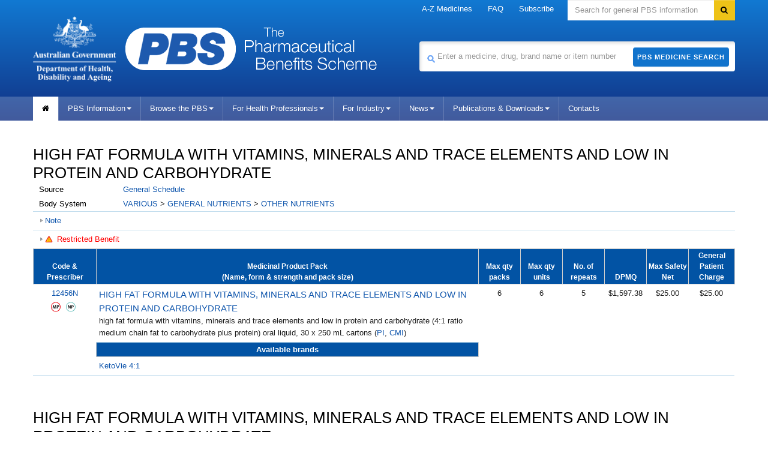

--- FILE ---
content_type: application/javascript
request_url: https://www.pbs.gov.au/script/_/browse-2026-01-06-9b85.min.js?v=3.1.94
body_size: 777
content:

$(document).ready(function(){$(".tga-link").click(function(){var drug=$(this).data("drug");var text="You are about to enter the TGA Product and Consumer Medicine Information website.\n\n"+"The search results are based on the Active Ingredient "+drug.toUpperCase()+". You may need to refine your search to find a specific item.\n\n"+"Click OK to proceed or CANCEL to return to the current page.\n\n"
var r=confirm(text);if(r==true){return true;}else{return false;}
return false;});$(".note").click(function(){var noteid=$(this).data("noteid");var divid=$(this).data("divid");var elementId="note-"+noteid+"-"+divid;var $content=$("#"+elementId)
var $contentHeader=$("#note-header-"+noteid+divid);if($content.hasClass('isclose')){showHideDiv(elementId);$.get("/pbs/note/"+noteid,{'_':new Date().getTime()},function(data){$content.html($(data).filter(".blank-content").html());},"html");$contentHeader.removeClass('toggle_off');$contentHeader.addClass('toggle_on');}else{showHideDiv(elementId);$contentHeader.removeClass('toggle_on');$contentHeader.addClass('toggle_off');}
return false;});$(".restriction").click(function(){var id=$(this).data("restrictionid");var divid=$(this).data("divid");var streamlined=$(this).data("streamlined");var commonnotes=$(this).data("commonnotes");var title=$(this).data("title");var elementId="restriction-"+id+"-"+divid;var $content=$("#"+elementId)
var $contentHeader=$("#restriction-header-"+id+divid);if($content.hasClass('isclose')){showHideDiv(elementId);$.get("/pbs/restriction/"+id,{streamlined:streamlined,heading:title,commonnotes:commonnotes,'_':new Date().getTime()},function(data){$content.html($(data).filter(".blank-content"));},"html");$contentHeader.removeClass('toggle_off');$contentHeader.addClass('toggle_on');}else{showHideDiv(elementId);$contentHeader.removeClass('toggle_on');$contentHeader.addClass('toggle_off');}
return false;});$(".caution").click(function(){var id=$(this).data("cautionid");var divid=$(this).data("divid");var elementId="caution-"+id+"-"+divid;var $content=$("#"+elementId)
var $contentHeader=$("#caution-header-"+id+divid);if($content.hasClass('isclose')){showHideDiv(elementId);$.get("/pbs/caution/"+id,{'_':new Date().getTime()},function(data){$content.html($(data).filter("div.blank-content"));},"html");$contentHeader.removeClass('toggle_off');$contentHeader.addClass('toggle_on');}else{showHideDiv(elementId);$contentHeader.removeClass('toggle_on');$contentHeader.addClass('toggle_off');}
return false;});function showHideDiv(id){if($('#'+id).hasClass('isopen')){$('#'+id).hide();$('#'+id).removeClass('isopen');$('#'+id).addClass('isclose');$('#'+id+"-span").text("View");}else{$('#'+id).show();$('#'+id).removeClass('isclose');$('#'+id).addClass('isopen');$('#'+id+"-span").text("Collapse");}}});
